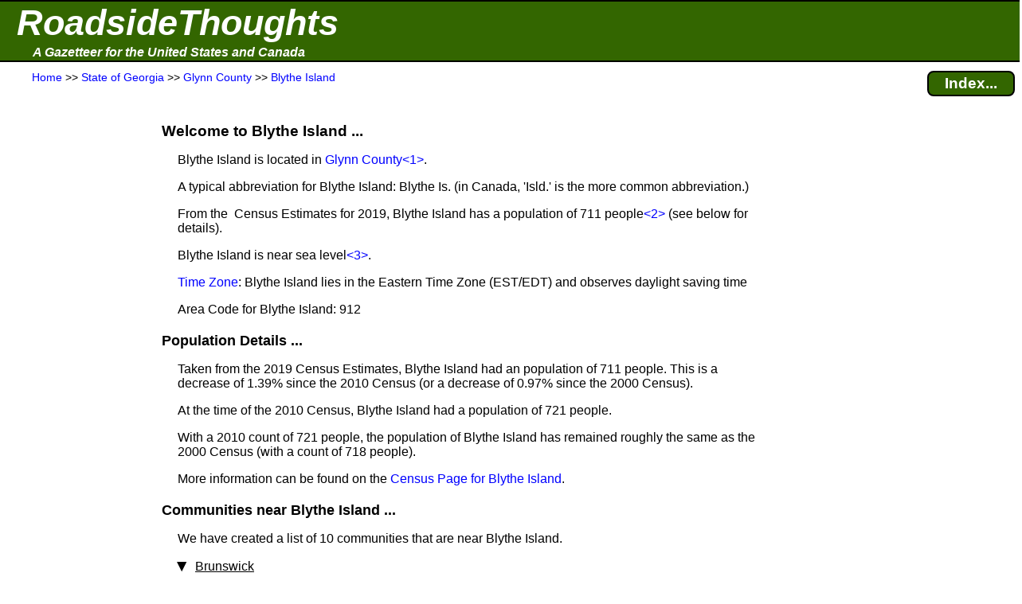

--- FILE ---
content_type: text/html; charset=UTF-8
request_url: https://roadsidethoughts.com/ga/blythe-island-xx-glynn-profile.htm
body_size: 5341
content:
<!DOCTYPE html>
<html lang="en" prefix="og: https://ogp.me/ns#">
<head>
<title>Blythe Island (Glynn County, GA)</title>
<meta name="description" content="Local information and community profile for Blythe Island (Glynn County, State of Georgia).  Contains: population, area code, time zone, elevation and much more.">
<meta charset="UTF-8">
<meta name="dcterms.rights" content="Copyright 2026 &copy; Manta BlueSky, All Rights Reserved">
<meta name="viewport" content="width=device-width, initial-scale=1.0">
<meta property="og:site_name" content="RoadsideThoughts">
<meta property="og:type" content="website">
<meta property="og:url" content="https://roadsidethoughts.com/ga/blythe-island-xx-glynn-profile.htm">
<meta property="og:title" content="Blythe Island (Glynn County, GA)">
<meta property="og:description" content="Local information and community profile for Blythe Island (Glynn County, State of Georgia).  Contains: population, area code, time zone, elevation and much more.">
<link rel="canonical" href="https://roadsidethoughts.com/ga/blythe-island-xx-glynn-profile.htm">
<link rel="preconnect" href="https://rstcdn.com" crossorigin>
<link rel="preconnect" href="https://ajax.googleapis.com" crossorigin>
<link rel="preconnect" href="https://consent.cookiebot.com" crossorigin>
<link rel="stylesheet"  href="https://rstcdn.com/rwc.css" fetchpriority="high">
<link rel="icon" href="https://rstcdn.com/favicon.ico" type="image/x-icon">
<script defer id="Cookiebot" src="https://consent.cookiebot.com/uc.js" data-cbid="6c1cb960-63bd-4060-84fd-3e87d6b910ec" data-blockingmode="auto"></script>
<script src="https://rstcdn.com/rwc.js" async></script>
<script src="https://ajax.googleapis.com/ajax/libs/jquery/3.5.1/jquery.min.js"></script>

<link rel="stylesheet"  href="https://rstcdn.com/rwd.css" fetchpriority="low">

<script type="application/ld+json">
  { "@context":"https://schema.org",
    "@type":"WebPage",
    "@id":"https://roadsidethoughts.com/ga/blythe-island-xx-glynn-profile.htm",
    "name":"Blythe Island (Glynn County, GA)",
    "url":"https://roadsidethoughts.com/ga/blythe-island-xx-glynn-profile.htm",
    "dateModified":"2026-01-06",
    "contentLocation":
       { "@type":"Place",
         "geo":
            { "@type":"GeoCoordinates",
              "latitude":"31.189804",
              "longitude":"-81.549844"
            }
      }
  }
</script>
<script>
jQuery(document).ready(function($)
{ var lstWidth = $(window).width();
$(window).resize(function()
{ if ($(window).width() != lstWidth)
{ lstWidth = $(window).width();
this.location.reload(false);  /* get page from cache */
}
});
});
</script>
</head>
<body>
<button id="goto" onclick="topFunction()" title="Go to top of this page"><span class="uar">&#9757;</span> &#160; Go to Top</button>
<header>
<table  id="top" class="bnr"><tr><td><a href="https://roadsidethoughts.com/" class="bnr1">RoadsideThoughts</a></td></tr><tr><td><a href="https://roadsidethoughts.com/" class="bnr2">A Gazetteer for the United States and Canada</a></td></tr></table>
<table class="brst"><tr><td class="brst1"><span itemscope itemtype="https://schema.org/BreadcrumbList"><span itemprop="itemListElement" itemscope itemtype="https://schema.org/ListItem"><a itemprop="item"  href="https://roadsidethoughts.com/" title="Home page for RoadsideThoughts: A Gazetteer for the United States and Canada"><span itemprop="name">Home</span></a><meta itemprop="position" content="1"></span> &gt;&gt;&#160;<span itemprop="itemListElement" itemscope itemtype="https://schema.org/ListItem"><a itemprop="item"  href="https://roadsidethoughts.com/ga/index.htm" title="State&#160;of&#160;Georgia"><span itemprop="name">State&#160;of&#160;Georgia</span></a><meta itemprop="position" content="2"></span> &gt;&gt;&#160;<span itemprop="itemListElement" itemscope itemtype="https://schema.org/ListItem"><a itemprop="item"  href="https://roadsidethoughts.com/ga/county/glynn-profile.htm" title="Glynn&#160;County"><span itemprop="name">Glynn&#160;County</span></a><meta itemprop="position" content="3"></span> &gt;&gt;&#160;<span itemprop="itemListElement" itemscope itemtype="https://schema.org/ListItem"><a itemprop="item"  href="https://roadsidethoughts.com/ga/blythe-island-xx-glynn-profile.htm" title="Community of Blythe Island"><span itemprop="name">Blythe&#160;Island</span></a><meta itemprop="position" content="4"></span></span></td><td class="brst2"><a href="https://roadsidethoughts.com/ga/blythe-island-xx-glynn-index.htm"  title="Find additional content for Blythe Island" class="brst3">Index...</a></td></tr></table>
</header>
<main>
<table class="tgrid">
<tr><td><div id="tlm" class="tlm">
<aside>
<br><br><br><br>
<ins class="adsen_lmr">
<script async src="https://pagead2.googlesyndication.com/pagead/js/adsbygoogle.js?client=ca-pub-6853254609661254" 
     crossorigin="anonymous"></script>
<ins class="adsbygoogle" 
     style="display:block" 
     data-ad-client="ca-pub-6853254609661254" 
     data-ad-slot="9274911442" 
     data-ad-format="auto" 
     data-full-width-responsive="true"></ins> 
<script>
     (adsbygoogle = window.adsbygoogle || []).push({}); 
</script>
</ins>
<br><br><br><br><br><br>
<ins class="lmcn">
<a href="https://roadsidethoughts.com/coins/quarter-ga.htm"><div class="lmcn"><b>Learn About<br>The Commemorative<br>Quarter for<br>Georgia</b><br><br>
<img src="https://rstcdn.com/imgs/aga_150nb.gif" height=150 width=150 loading="lazy" alt="The Commemorative Quarter for Georgia"><br><br></div></a>
</ins>
<br><br><br><br><br><br>
<ins class="adsen_lmr">
<script async src="https://pagead2.googlesyndication.com/pagead/js/adsbygoogle.js?client=ca-pub-6853254609661254" 
     crossorigin="anonymous"></script>
<ins class="adsbygoogle" 
     style="display:block" 
     data-ad-client="ca-pub-6853254609661254" 
     data-ad-slot="6122134494" 
     data-matched-content-ui-type="image_stacked" 
     data-matched-content-rows-num="6" 
     data-matched-content-columns-num="1" 
     data-ad-format="autorelaxed"></ins> 
<script>
     (adsbygoogle = window.adsbygoogle || []).push({}); 
</script>
</ins>
</aside>
</div></td>
<td class="tbdy">
<div style="padding-left:15px" onclick="ddHide()">
<h1>Welcome to Blythe Island&#160;...</h1>
<p class="i1">Blythe Island is located in <a href="https://roadsidethoughts.com/ga/county/glynn-profile.htm">Glynn County</a><span class="adsen_notnar"><a href="#fn1" title="If you're interested in how the shape of Georgia's counties&#160;...  Click to see the full footnote">&lt;1&gt;</a></span>.</p>
<p class="i1">A typical abbreviation for&#160;Blythe Island: Blythe&#160;Is. (in&#160;Canada,&#160;'Isld.' is the more common abbreviation.)</p>
<p class="i1">From the &#160;Census Estimates for 2019, Blythe Island has a population of&#160;711&#160;people<span class="adsen_notnar"><a href="#fn2" title="Our population counts have been provided by the US&#160;Census Bureau&#160;...  Click to see the full footnote">&lt;2&gt;</a></span> (see below for details).</p>
<p class="i1">Blythe Island is near sea&#160;level<span class="adsen_notnar"><a href="#fn3" title="The elevation is an estimate for the area around Blythe Island...  Click to see the full footnote">&lt;3&gt;</a></span>.</p>
<p class="i1"><a href="https://roadsidethoughts.com/timezones.htm" title="Click for more information about Time Zones">Time Zone</a>: Blythe Island lies in the Eastern Time Zone&#160;(EST/EDT) and observes daylight saving time</p>
<p class="i1">Area Code for Blythe Island: 912</p>
<h2>Population Details&#160;...</h2>
<p class="i1">Taken from the 2019 Census Estimates, Blythe Island had an population of&#160;711&#160;people.  This is a decrease of&#160;1.39% since the 2010&#160;Census&#160;(or a decrease of&#160;0.97% since the 2000&#160;Census).</p>
<p class="i1">At the time of the 2010&#160;Census, Blythe Island had a population of&#160;721&#160;people.</p>
<p class="i1">With a 2010 count of&#160;721&#160;people, the population of&#160;Blythe Island has remained roughly the same as the 2000&#160;Census&#160;(with a count of&#160;718&#160;people).</p>
<p class="i1">More information can be found on the <a href="https://roadsidethoughts.com/ga/blythe-island-xx-glynn-census.htm">Census Page for&#160;Blythe Island</a>.</p>
<h2>Communities near&#160;Blythe Island&#160;...</h2>
<p class="i1">We have created a list of 10 communities that are near Blythe Island.</p>
<ul class="tvu">
<li class="i1"><span class="caret"><u><u>Brunswick</u></u></span><br><span class="i2">(4&#160;miles&#160;[6.4&#160;km] to the southeast)</span>
<ul class="tvu_nest">
<li class="i2">Jump to our Gazetteer entry for <a href="https://roadsidethoughts.com/ga/brunswick-xx-glynn-profile.htm">Brunswick</a></li><li class="i2">Brunswick is located in Glynn County</li><li class="i2">Population from the 2020 Census:&#160;16,286&#160;people</li>
<li class="i2">Jump to <a href="https://www.jdoqocy.com/click-101065091-10775740?URL=https%3A%2F%2Fwww.tripadvisor.com%2FTourism-g34802-a_cja.10775740-a_cjp.101065091-m13092-Brunswick_Golden_Isles_of_Georgia_Georgia-Vacations.html" title="TripAdvisor Tourism page for Brunswick.">TripAdvisor's Tourism page</a> for Brunswick&#160;<span class="adsen_notnar"><a href="#fn4" title="While we're fans and frequent users of TripAdvisor, you should know&#160;...  Click to see the full footnote">&lt;4&gt;</a></span></li>
<li class="i2"><u>Google driving directions:</u></li>
<li class="i3">From your <a href="https://maps.google.com/maps/dir/?api=1&destination=Brunswick%2C%20Glynn+County%2C%20Georgia">current location to Brunswick</a> </li>
<li class="i3">From <a href="https://maps.google.com/maps/dir/?api=1&origin=31.189804%2C-81.549844&destination=Brunswick%2C%20Glynn+County%2C%20Georgia">Blythe Island to Brunswick</a> </li>
</ul></li><li class="i1"><span class="caret"><u><u>Groveside Park</u></u></span><br><span class="i2">(5&#160;miles&#160;[8&#160;km] to the north)</span>
<ul class="tvu_nest">
<li class="i2"><u>Note</u>: The GPS&#160;coordinates that we are using for Groveside Park have been provided by the GNIS.<span class="adsen_notnar"><a href="#fn5" title="A GNIS location is one where the position has been supplied by the&#160;...  Click to see the full footnote">&lt;5&gt;</a></span>  The coordinates still need to be verified.</li>
<li class="i2">Jump to our Gazetteer entry for <a href="https://roadsidethoughts.com/ga/groveside-park-xx-glynn-profile.htm">Groveside Park</a></li><li class="i2">Groveside Park is located in Glynn County</li><li class="i2">Estimated population in 2019:&#160;15,152&#160;people</li>
</ul></li><li class="i1"><span class="caret"><u><u>Saint Simon Mills</u></u></span><br><span class="i2">(8&#160;miles&#160;[12.9&#160;km] to the east)</span>
<ul class="tvu_nest">
<li class="i2"><u>Note</u>: The GPS&#160;coordinates that we are using for Saint Simon Mills have been provided by the GNIS.<span class="adsen_notnar"><a href="#fn5" title="A GNIS location is one where the position has been supplied by the&#160;...  Click to see the full footnote">&lt;5&gt;</a></span>  The coordinates still need to be verified.</li>
<li class="i2">Jump to our Gazetteer entry for <a href="https://roadsidethoughts.com/ga/saint-simon-mills-xx-glynn-profile.htm">Saint Simon Mills</a></li><li class="i2">Saint Simon Mills is located in Glynn County</li><li class="i2">Population from the 2010 Census:&#160;12,743&#160;people</li>
</ul></li><li class="i1"><span class="caret"><u><u>Doboy</u>&#160;&#8209;&#160;Historic</u></span><br><span class="i2">(19&#160;miles&#160;[30.6&#160;km] to the northeast)</span>
<ul class="tvu_nest">
<li class="i2"><u>Note</u>: The GPS&#160;coordinates that we are using for Doboy have been provided by the GNIS.<span class="adsen_notnar"><a href="#fn5" title="A GNIS location is one where the position has been supplied by the&#160;...  Click to see the full footnote">&lt;5&gt;</a></span>  The coordinates still need to be verified.</li>
<li class="i2">Jump to our Gazetteer entry for <a href="https://roadsidethoughts.com/ga/doboy-xx-mcintosh-profile.htm">Doboy</a></li><li class="i2">Doboy is located in McIntosh County</li><li class="i2">Population from the 2010 Census:&#160;7,721&#160;people</li>
</ul></li><li class="i1"><span class="caret"><u><u>Ella Park</u>&#160;&#8209;&#160;Historic</u></span><br><span class="i2">(9&#160;miles&#160;[14.5&#160;km] to the south)</span>
<ul class="tvu_nest">
<li class="i2"><u>Note</u>: The GPS&#160;coordinates that we are using for Ella Park have been provided by the GNIS.<span class="adsen_notnar"><a href="#fn5" title="A GNIS location is one where the position has been supplied by the&#160;...  Click to see the full footnote">&lt;5&gt;</a></span>  The coordinates still need to be verified.</li>
<li class="i2">Jump to our Gazetteer entry for <a href="https://roadsidethoughts.com/ga/ella-park-xx-camden-profile.htm">Ella Park</a></li><li class="i2">Ella Park is located in Camden County</li><li class="i2">Estimated population in 2019:&#160;1,867&#160;people</li>
</ul></li><li class="i1"><span class="caret"><u><u>Darien</u></u></span><br><span class="i2">(14&#160;miles&#160;[22.5&#160;km] to the northeast)</span>
<ul class="tvu_nest">
<li class="i2">Jump to our Gazetteer entry for <a href="https://roadsidethoughts.com/ga/darien-xx-mcintosh-profile.htm">Darien</a></li><li class="i2">Darien is located in McIntosh County</li><li class="i2">Population from the 2020 Census:&#160;1,846&#160;people</li>
<li class="i2">Jump to <a href="https://www.jdoqocy.com/click-101065091-10775740?URL=https%3A%2F%2Fwww.tripadvisor.com%2FTourism-g34889-a_cja.10775740-a_cjp.101065091-m13092-Darien_Georgia-Vacations.html" title="TripAdvisor Tourism page for Darien.">TripAdvisor's Tourism page</a> for Darien&#160;<span class="adsen_notnar"><a href="#fn4" title="While we're fans and frequent users of TripAdvisor, you should know&#160;...  Click to see the full footnote">&lt;4&gt;</a></span></li>
<li class="i2"><u>Google driving directions:</u></li>
<li class="i3">From your <a href="https://maps.google.com/maps/dir/?api=1&destination=Darien%2C%20McIntosh+County%2C%20Georgia">current location to Darien</a> </li>
<li class="i3">From <a href="https://maps.google.com/maps/dir/?api=1&origin=31.189804%2C-81.549844&destination=Darien%2C%20McIntosh+County%2C%20Georgia">Blythe Island to Darien</a> </li>
</ul></li><li class="i1"><span class="caret"><u><u>Woodbine</u></u></span><br><span class="i2">(18&#160;miles&#160;[29&#160;km] to the southwest)</span>
<ul class="tvu_nest">
<li class="i2"><u>Note</u>: The GPS&#160;coordinates that we are using for Woodbine have been provided by the GNIS.<span class="adsen_notnar"><a href="#fn5" title="A GNIS location is one where the position has been supplied by the&#160;...  Click to see the full footnote">&lt;5&gt;</a></span>  The coordinates still need to be verified.</li>
<li class="i2">Jump to our Gazetteer entry for <a href="https://roadsidethoughts.com/ga/woodbine-xx-camden-profile.htm">Woodbine</a></li><li class="i2">Woodbine is located in Camden County</li><li class="i2">Population from the 2020 Census:&#160;1,346&#160;people</li>
<li class="i2">Jump to <a href="https://www.jdoqocy.com/click-101065091-10775740?URL=https%3A%2F%2Fwww.tripadvisor.com%2FTourism-g35374-a_cja.10775740-a_cjp.101065091-m13092-Woodbine_Georgia-Vacations.html" title="TripAdvisor Tourism page for Woodbine.">TripAdvisor's Tourism page</a> for Woodbine&#160;<span class="adsen_notnar"><a href="#fn4" title="While we're fans and frequent users of TripAdvisor, you should know&#160;...  Click to see the full footnote">&lt;4&gt;</a></span></li>
</ul></li><li class="i1"><span class="caret"><u><u>Popwellville</u></u></span><br><span class="i2">(14&#160;miles&#160;[22.5&#160;km] to the northwest)</span>
<ul class="tvu_nest">
<li class="i2"><u>Note</u>: The GPS&#160;coordinates that we are using for Popwellville have been provided by the GNIS.<span class="adsen_notnar"><a href="#fn5" title="A GNIS location is one where the position has been supplied by the&#160;...  Click to see the full footnote">&lt;5&gt;</a></span>  The coordinates still need to be verified.</li>
<li class="i2">Jump to our Gazetteer entry for <a href="https://roadsidethoughts.com/ga/popwellville-xx-brantley-profile.htm">Popwellville</a></li><li class="i2">Popwellville is located in Brantley County</li><li class="i2">Estimated population in 2019:&#160;692&#160;people</li>
</ul></li><li class="i1"><span class="caret"><u><u>Kings Terrace</u></u></span><br><span class="i2">(9&#160;miles&#160;[14.5&#160;km] to the east)</span>
<ul class="tvu_nest">
<li class="i2"><u>Note</u>: The GPS&#160;coordinates that we are using for Kings Terrace have been provided by the GNIS.<span class="adsen_notnar"><a href="#fn5" title="A GNIS location is one where the position has been supplied by the&#160;...  Click to see the full footnote">&lt;5&gt;</a></span>  The coordinates still need to be verified.</li>
<li class="i2">Jump to our Gazetteer entry for <a href="https://roadsidethoughts.com/ga/kings-terrace-xx-glynn-profile.htm">Kings Terrace</a></li><li class="i2">Kings Terrace is located in Glynn County</li><li class="i2">Estimated population in 2019:&#160;679&#160;people</li>
</ul></li><li class="i1"><span class="caret"><u><u>Epworth Acres</u></u></span><br><span class="i2">(8&#160;miles&#160;[12.9&#160;km] to the east)</span>
<ul class="tvu_nest">
<li class="i2"><u>Note</u>: The GPS&#160;coordinates that we are using for Epworth Acres have been provided by the GNIS.<span class="adsen_notnar"><a href="#fn5" title="A GNIS location is one where the position has been supplied by the&#160;...  Click to see the full footnote">&lt;5&gt;</a></span>  The coordinates still need to be verified.</li>
<li class="i2">Jump to our Gazetteer entry for <a href="https://roadsidethoughts.com/ga/epworth-acres-xx-glynn-profile.htm">Epworth Acres</a></li><li class="i2">Epworth Acres is located in Glynn County</li><li class="i2">Population from the 2010 Census:&#160;480&#160;people</li>
</ul></li></ul>
<h2 id="genealogy-helper">To Help With Your Genealogy Research&#160;...</h2>
<p class="i1">We have a couple of sections for those tracing their genealogy.</p>
<p class="i1">We created a list of cemeteries that are in the area around&#160;Blythe Island.  Our list includes the location of those cemeteries and we provide an overhead view.  See our <a href="https://roadsidethoughts.com/ga/blythe-island-xx-glynn-cemeteries.htm">Cemetery List for&#160;Blythe Island</a>.</p>
<p class="i1">Using the information from an&#160;1895&#160;Atlas, we've created a list of communities that were in the area of&#160;Blythe Island.  Our list includes information such as whether the&#160;1895&#160;community had a post office or railroad service.  See our <a href="https://roadsidethoughts.com/ga/blythe-island-xx-glynn-1890s.htm">List of 1890's Communities around Blythe Island</a>.</p>
<p class="i1">We also have a detailed list of newspapers that have been published in the area around&#160;Blythe Island.  See our <a href="https://roadsidethoughts.com/ga/blythe-island-xx-glynn-localpapers.htm">Newspapers Page for&#160;Blythe Island</a>.</p>
<h2>TripAdvisor Tourism Pages for&#160;Blythe Island&#160;...</h2>
<p class="i1">Looking for more information about&#160;Blythe Island?  A wonderful source is the TripAdvisor website.  We always start with the TripAdvisor Tourism page, where you can read an overview with links that will help you find lodging, restaurants and attractions.</p>
<p class="i1">While we are unaware of a Tourism page that is specific to&#160;Blythe Island, there are neighboring communities that do have Tourism pages.  A map of those communities can be found with our <a href="https://roadsidethoughts.com/ga/blythe-island-xx-glynn-tripmap.htm">TripAdvisor Page for&#160;Blythe Island</a>.</p>
<aside><h2 id="otrlinks">Off-the-Road Links&#160;...</h2>
<p class="i1">Unfortunately, we don't know of a website for&#160;Blythe Island.  If you can help, please contact us through our <a href="https://roadsidethoughts.com/feedback.htm">Feedback Page</a>.</p><p class="i1 hi2">The official website for Glynn County: <a href="https://www.glynncounty.org/" title="The official website for Glynn County.">https://www.glynncounty.org/</a></p><p class="i1 hi2">The official website for State of Georgia: <a href="https://georgia.gov/" title="The official website for State of Georgia.">https://georgia.gov/</a></p>
</aside>
<div class="adsen_notnar"><a id="fn1"></a><a id="fn2"></a>
<section><h2>Footnotes&#160;...</h2>
<table class="ftn">
<tr><td class="ftn1 tp">&lt;1&gt;</td><td class="ftn2">If you're interested in how the shape of Georgia's counties, including Glynn, have changed over time, we recommend  the <a href="https://digital.newberry.org/ahcb/map/map.html#GA" title="The Atlas of Historical County Boundaries for State of Georgia">Atlas of Historical County Boundaries</a>.</td></tr>
<tr><td class="ftn1 tp"><a id="fn3"></a>&lt;2&gt;</td><td class="ftn2">Population counts have been provided by the <a href="https://census.gov/" title="Click for the official website of the U.S. Census Bureau.">U.S.&#160;Census&#160;Bureau</a>.  For more detail, please visit our <a href="https://roadsidethoughts.com/ga/blythe-island-xx-glynn-census.htm">Census Page for&#160;Blythe Island</a>.</td></tr>
<tr><td class="ftn1 tp"><a id="fn4"></a>&lt;3&gt;</td><td class="ftn2">The elevation is an estimate for the area around&#160;Blythe Island - it will be higher in some places and lower in others.</td></tr>
<tr><td class="ftn1 tp"><a id="fn5"></a>&lt;4&gt;</td><td class="ftn2">While we're fans and frequent users of TripAdvisor, you should know that we're also members of the TripAdvisor affiliate program.</td></tr>
<tr><td class="ftn1 tp"><a id="fn6"></a>&lt;5&gt;</td><td class="ftn2">The location has been supplied by the Geographic Names Information System - which is maintained by the <a href="https://usgs.gov/" title="Click for the official website of the U.S. Geological Survey (USGS).">U.S.&#160;Geological Survey&#160;(USGS)</a>.  While these values should be definitive, we found that accuracy can vary and you should double-check the location if accuracy is required.</td></tr>
</table>
</section></div><br><br><br><br><br>
</div></td>
<td><div id="trm" class="trm">
<aside>
<ins class="adsen_rmr">
<script async src="https://pagead2.googlesyndication.com/pagead/js/adsbygoogle.js?client=ca-pub-6853254609661254" 
     crossorigin="anonymous"></script>
<ins class="adsbygoogle" 
     style="display:block" 
     data-ad-client="ca-pub-6853254609661254" 
     data-ad-slot="6122134494" 
     data-matched-content-ui-type="image_stacked" 
     data-matched-content-rows-num="1" 
     data-matched-content-columns-num="1" 
     data-ad-format="autorelaxed"></ins> 
<script>
     (adsbygoogle = window.adsbygoogle || []).push({}); 
</script>
</ins>
<br><br><br><br>
<ins class="adsen_rmr">
<script async src="https://pagead2.googlesyndication.com/pagead/js/adsbygoogle.js?client=ca-pub-6853254609661254" 
     crossorigin="anonymous"></script>
<ins class="adsbygoogle" 
     style="display:block" 
     data-ad-client="ca-pub-6853254609661254" 
     data-ad-slot="1931478165" 
     data-ad-format="auto" 
     data-full-width-responsive="true"></ins> 
<script>
     (adsbygoogle = window.adsbygoogle || []).push({}); 
</script>
</ins>
</aside>
</div></td>
</tr></table>
</main>
<footer>
<div class="hrpx2 wd80p ctr">&#160;</div><br><div class="ftr1"><div class="ftr2"></div>Copyright 2026 <br>All Rights Reserved</div><p class="ftr1">Thank you for visiting our website.</p><p class="ftr1">In closing, please keep in mind that we can not guarantee the accuracy or timeliness of the information on this website, so use with care.  We encourage you to double-check the information that is critical to you.</p><p class="ftr1">If you've found an error or have additional information that you would like to share, please don't hesitate to write: <a href="https://roadsidethoughts.com/feedback.htm">Click here to contact us.</a></p><p class="ftr1">This page was last modified/updated: 06 Jan 2026</p><br><br><br>
<script>
var toggler = document.getElementsByClassName("caret");
var i;
for (i = 0; i < toggler.length; i++)
    { toggler[i].addEventListener("click", function()
        { this.parentElement.querySelector(".tvu_nest").classList.toggle("tvu_act");
          this.classList.toggle("caret-down");
        }
    );
}
function ddMenu()
  { var x = document.getElementById("ddContents");
    if (x.style.display === "block")
       { x.style.display = "none";
       }
    else
       { x.style.display = "block";
       }
  }
function ddHide()
  { var x = document.getElementById("ddContents");
    x.style.display = "none";
  }
$('.toggle').click(function(e)
  { e.preventDefault();
    var $this = $(this);
    if ($this.next().hasClass('show'))
       { $this.next().removeClass('show');
         $this.next().slideUp(350);
       }
    else { $this.parent().parent().find('li .inner').removeClass('show');
           $this.parent().parent().find('li .inner').slideUp(350);
           $this.next().toggleClass('show');
           $this.next().slideToggle(350);
         }
  });
</script>
<noscript>We're sorry, navigation for this website requires JavaScript and your browser does not support it.</noscript>
</footer>
<br><br><br><br><br>
<script defer src="https://static.cloudflareinsights.com/beacon.min.js/vcd15cbe7772f49c399c6a5babf22c1241717689176015" integrity="sha512-ZpsOmlRQV6y907TI0dKBHq9Md29nnaEIPlkf84rnaERnq6zvWvPUqr2ft8M1aS28oN72PdrCzSjY4U6VaAw1EQ==" data-cf-beacon='{"version":"2024.11.0","token":"4f62c8cce2f24d00b32cf92ae4f0fc72","server_timing":{"name":{"cfCacheStatus":true,"cfEdge":true,"cfExtPri":true,"cfL4":true,"cfOrigin":true,"cfSpeedBrain":true},"location_startswith":null}}' crossorigin="anonymous"></script>
</body>
</html>


--- FILE ---
content_type: text/html; charset=utf-8
request_url: https://www.google.com/recaptcha/api2/aframe
body_size: 264
content:
<!DOCTYPE HTML><html><head><meta http-equiv="content-type" content="text/html; charset=UTF-8"></head><body><script nonce="ci_z9ko8Qtv_hqAXnA1ygQ">/** Anti-fraud and anti-abuse applications only. See google.com/recaptcha */ try{var clients={'sodar':'https://pagead2.googlesyndication.com/pagead/sodar?'};window.addEventListener("message",function(a){try{if(a.source===window.parent){var b=JSON.parse(a.data);var c=clients[b['id']];if(c){var d=document.createElement('img');d.src=c+b['params']+'&rc='+(localStorage.getItem("rc::a")?sessionStorage.getItem("rc::b"):"");window.document.body.appendChild(d);sessionStorage.setItem("rc::e",parseInt(sessionStorage.getItem("rc::e")||0)+1);localStorage.setItem("rc::h",'1768940118838');}}}catch(b){}});window.parent.postMessage("_grecaptcha_ready", "*");}catch(b){}</script></body></html>